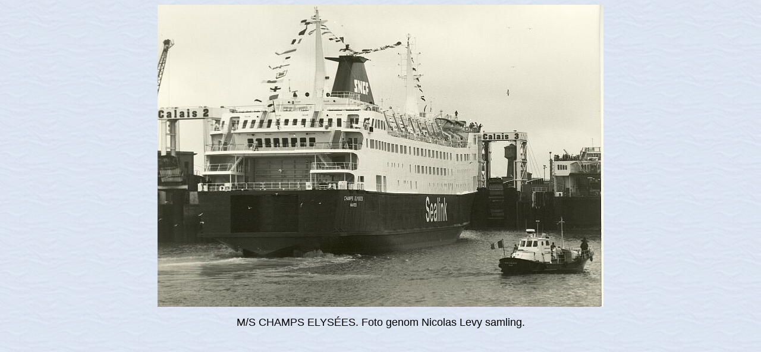

--- FILE ---
content_type: text/html
request_url: https://faktaomfartyg.se/champs_elysees_1984_b_1.htm
body_size: 254
content:
<html>

<head>
<meta http-equiv="Content-Type" content="text/html; charset=windows-1252">
<meta name="GENERATOR" content="Microsoft FrontPage 4.0">
<meta name="ProgId" content="FrontPage.Editor.Document">
<title>M/S CHAMPS ELYSÉES (1984)</title>
</head>

<body background="bak.jpg">

<p align="center"><img border="0" src="foton/c/champs_elysees_1984_1.jpg" width="750" height="508"></p>
<p align="center"><font size="4" face="Arial">M/S CHAMPS ELYSÉES. Foto genom
Nicolas Levy samling.</font></p>

</body>

</html>
